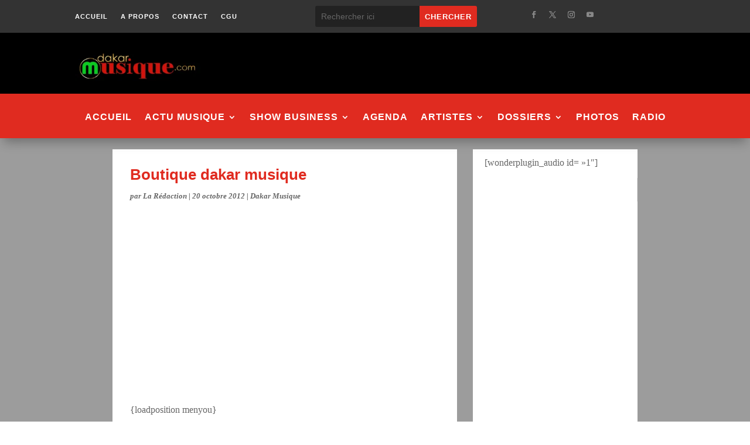

--- FILE ---
content_type: text/html; charset=utf-8
request_url: https://www.google.com/recaptcha/api2/aframe
body_size: 268
content:
<!DOCTYPE HTML><html><head><meta http-equiv="content-type" content="text/html; charset=UTF-8"></head><body><script nonce="_FDgd9UsJFSVBfjRic54eA">/** Anti-fraud and anti-abuse applications only. See google.com/recaptcha */ try{var clients={'sodar':'https://pagead2.googlesyndication.com/pagead/sodar?'};window.addEventListener("message",function(a){try{if(a.source===window.parent){var b=JSON.parse(a.data);var c=clients[b['id']];if(c){var d=document.createElement('img');d.src=c+b['params']+'&rc='+(localStorage.getItem("rc::a")?sessionStorage.getItem("rc::b"):"");window.document.body.appendChild(d);sessionStorage.setItem("rc::e",parseInt(sessionStorage.getItem("rc::e")||0)+1);localStorage.setItem("rc::h",'1768830187923');}}}catch(b){}});window.parent.postMessage("_grecaptcha_ready", "*");}catch(b){}</script></body></html>